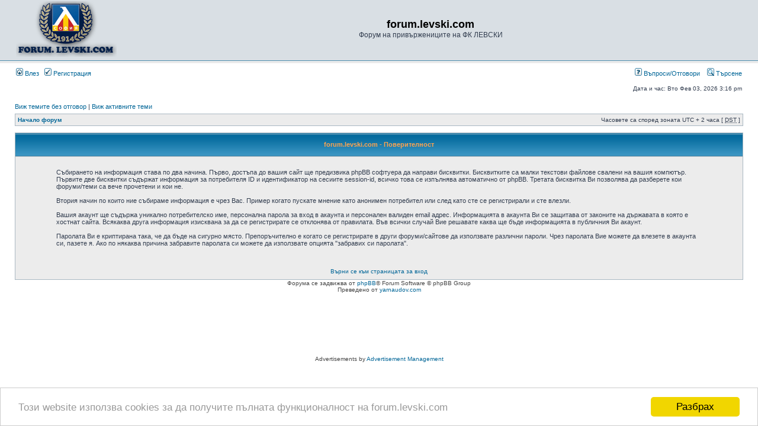

--- FILE ---
content_type: text/html; charset=utf-8
request_url: https://www.google.com/recaptcha/api2/aframe
body_size: 266
content:
<!DOCTYPE HTML><html><head><meta http-equiv="content-type" content="text/html; charset=UTF-8"></head><body><script nonce="jSVvAoKpYTzYnqUl2r3iAg">/** Anti-fraud and anti-abuse applications only. See google.com/recaptcha */ try{var clients={'sodar':'https://pagead2.googlesyndication.com/pagead/sodar?'};window.addEventListener("message",function(a){try{if(a.source===window.parent){var b=JSON.parse(a.data);var c=clients[b['id']];if(c){var d=document.createElement('img');d.src=c+b['params']+'&rc='+(localStorage.getItem("rc::a")?sessionStorage.getItem("rc::b"):"");window.document.body.appendChild(d);sessionStorage.setItem("rc::e",parseInt(sessionStorage.getItem("rc::e")||0)+1);localStorage.setItem("rc::h",'1770120977123');}}}catch(b){}});window.parent.postMessage("_grecaptcha_ready", "*");}catch(b){}</script></body></html>